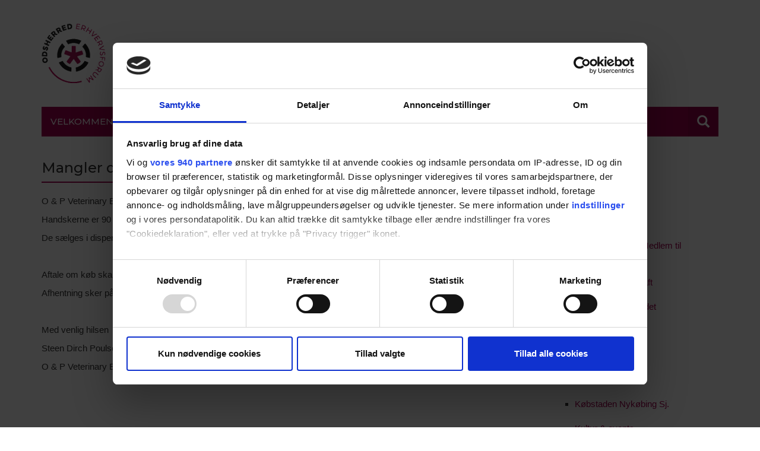

--- FILE ---
content_type: text/html; charset=UTF-8
request_url: https://odsforum.dk/mangler-din-virksomhed-dyrlaegehandsker/
body_size: 12074
content:
<!doctype html>
<!--[if IEMobile 7 ]><html lang="da-DK"class="no-js iem7"> <![endif]-->
<!--[if lt IE 7 ]><html lang="da-DK" class="no-js ie6"> <![endif]-->
<!--[if IE 7 ]><html lang="da-DK" class="no-js ie7"> <![endif]-->
<!--[if IE 8 ]><html lang="da-DK" class="no-js ie8"> <![endif]-->
<!--[if (gte IE 9)|(gt IEMobile 7)|!(IEMobile)|!(IE)]><!--><html lang="da-DK" class="no-js"><!--<![endif]--><head><meta charset="utf-8"><meta http-equiv="X-UA-Compatible" content="IE=edge,chrome=1"><title>Mangler din virksomhed Dyrlægehandsker? - Odsherred Erhvervsforum</title><meta name="viewport" content="width=device-width, initial-scale=1.0 user-scalable=no"><meta name="mobile-web-app-capable" content="yes"><meta name="theme-color" content="#a30050"><link rel="pingback" href="https://odsforum.dk/xmlrpc.php"> <script id="CookiebotConfiguration" type="application/json" data-cookieconsent="ignore">{
		"Frameworks": {
			"IABTCF2": {
				"AllowedVendors": [],
				"AllowedGoogleACVendors": [],
				"AllowedPurposes": [],
				"AllowedSpecialPurposes": [],
				"AllowedFeatures": [],
				"AllowedSpecialFeatures": [],
		"VendorRestrictions": []
			}
		}
	}</script> <script type="text/javascript" data-cookieconsent="ignore">window.dataLayer = window.dataLayer || [];

	function gtag() {
		dataLayer.push(arguments);
	}

	gtag("consent", "default", {
		ad_personalization: "denied",
		ad_storage: "denied",
		ad_user_data: "denied",
		analytics_storage: "denied",
		functionality_storage: "denied",
		personalization_storage: "denied",
		security_storage: "granted",
		wait_for_update: 500,
	});
	gtag("set", "ads_data_redaction", true);</script> <script type="text/javascript"
		id="Cookiebot"
		src="https://consent.cookiebot.com/uc.js"
		data-implementation="wp"
		data-cbid="873fa080-d7b2-413d-be37-9e1ef6ad7341"
			data-framework="TCFv2.2"
							data-blockingmode="auto"
	></script> <meta name='robots' content='index, follow, max-image-preview:large, max-snippet:-1, max-video-preview:-1' /><style>img:is([sizes="auto" i], [sizes^="auto," i]) { contain-intrinsic-size: 3000px 1500px }</style><link rel="canonical" href="https://odsforum.dk/mangler-din-virksomhed-dyrlaegehandsker/" /><meta property="og:locale" content="da_DK" /><meta property="og:type" content="article" /><meta property="og:title" content="Mangler din virksomhed Dyrlægehandsker? - Odsherred Erhvervsforum" /><meta property="og:description" content="O &amp; P Veterinary Equipment ApS har 5 paller af Dyrlæge handsker stående, som man har mulighed for at købe af. Handskerne er 90 cm lange, men kan leveres kortere efter ønske. De sælges i dispensere á 100 stk. ad gangen til kr. 75.00 &nbsp; Aftale om køb skal ske med Steen Dirch Poulsen på... Læs mere &raquo;" /><meta property="og:url" content="https://odsforum.dk/mangler-din-virksomhed-dyrlaegehandsker/" /><meta property="og:site_name" content="Odsherred Erhvervsforum" /><meta property="article:published_time" content="2020-03-18T10:30:46+00:00" /><meta property="article:modified_time" content="2020-03-18T10:31:58+00:00" /><meta name="author" content="Anni Juul Jensen" /><meta name="twitter:card" content="summary_large_image" /><meta name="twitter:label1" content="Skrevet af" /><meta name="twitter:data1" content="Anni Juul Jensen" /> <script type="application/ld+json" class="yoast-schema-graph">{"@context":"https://schema.org","@graph":[{"@type":"WebPage","@id":"https://odsforum.dk/mangler-din-virksomhed-dyrlaegehandsker/","url":"https://odsforum.dk/mangler-din-virksomhed-dyrlaegehandsker/","name":"Mangler din virksomhed Dyrlægehandsker? - Odsherred Erhvervsforum","isPartOf":{"@id":"https://odsforum.dk/#website"},"datePublished":"2020-03-18T10:30:46+00:00","dateModified":"2020-03-18T10:31:58+00:00","author":{"@id":"https://odsforum.dk/#/schema/person/f1ecb7100e51b6ac51ebdfbaf3940fbf"},"breadcrumb":{"@id":"https://odsforum.dk/mangler-din-virksomhed-dyrlaegehandsker/#breadcrumb"},"inLanguage":"da-DK","potentialAction":[{"@type":"ReadAction","target":["https://odsforum.dk/mangler-din-virksomhed-dyrlaegehandsker/"]}]},{"@type":"BreadcrumbList","@id":"https://odsforum.dk/mangler-din-virksomhed-dyrlaegehandsker/#breadcrumb","itemListElement":[{"@type":"ListItem","position":1,"name":"Hjem","item":"https://odsforum.dk/"},{"@type":"ListItem","position":2,"name":"Nyheder","item":"https://odsforum.dk/nyheder-fra-erhvervslivet/"},{"@type":"ListItem","position":3,"name":"Mangler din virksomhed Dyrlægehandsker?"}]},{"@type":"WebSite","@id":"https://odsforum.dk/#website","url":"https://odsforum.dk/","name":"Odsherred Erhvervsforum","description":"Erhvervsforum for virksomheder i Odsherred","potentialAction":[{"@type":"SearchAction","target":{"@type":"EntryPoint","urlTemplate":"https://odsforum.dk/?s={search_term_string}"},"query-input":{"@type":"PropertyValueSpecification","valueRequired":true,"valueName":"search_term_string"}}],"inLanguage":"da-DK"},{"@type":"Person","@id":"https://odsforum.dk/#/schema/person/f1ecb7100e51b6ac51ebdfbaf3940fbf","name":"Anni Juul Jensen","image":{"@type":"ImageObject","inLanguage":"da-DK","@id":"https://odsforum.dk/#/schema/person/image/","url":"https://secure.gravatar.com/avatar/f2f0f1806bdfe08f1acb3671a9facfc4023192ad27cf200da7527491cc948696?s=96&d=mm&r=g","contentUrl":"https://secure.gravatar.com/avatar/f2f0f1806bdfe08f1acb3671a9facfc4023192ad27cf200da7527491cc948696?s=96&d=mm&r=g","caption":"Anni Juul Jensen"},"sameAs":["http://www.odsforum.dk"],"url":"https://odsforum.dk/author/anni-juul-jensen/"}]}</script> <link rel="icon" sizes="192x192" href="https://odsforum.dk/wp-content/themes/odsforum/assets/img/icon.png"><link data-optimized="2" rel="stylesheet" href="https://odsforum.dk/wp-content/litespeed/css/b0635fde6e26a4fe4092f778821b090e.css?ver=82168" /><style id='classic-theme-styles-inline-css' type='text/css'>/*! This file is auto-generated */
.wp-block-button__link{color:#fff;background-color:#32373c;border-radius:9999px;box-shadow:none;text-decoration:none;padding:calc(.667em + 2px) calc(1.333em + 2px);font-size:1.125em}.wp-block-file__button{background:#32373c;color:#fff;text-decoration:none}</style><style id='view_editor_gutenberg_frontend_assets-inline-css' type='text/css'>.wpv-sort-list-dropdown.wpv-sort-list-dropdown-style-default > span.wpv-sort-list,.wpv-sort-list-dropdown.wpv-sort-list-dropdown-style-default .wpv-sort-list-item {border-color: #cdcdcd;}.wpv-sort-list-dropdown.wpv-sort-list-dropdown-style-default .wpv-sort-list-item a {color: #444;background-color: #fff;}.wpv-sort-list-dropdown.wpv-sort-list-dropdown-style-default a:hover,.wpv-sort-list-dropdown.wpv-sort-list-dropdown-style-default a:focus {color: #000;background-color: #eee;}.wpv-sort-list-dropdown.wpv-sort-list-dropdown-style-default .wpv-sort-list-item.wpv-sort-list-current a {color: #000;background-color: #eee;}
.wpv-sort-list-dropdown.wpv-sort-list-dropdown-style-default > span.wpv-sort-list,.wpv-sort-list-dropdown.wpv-sort-list-dropdown-style-default .wpv-sort-list-item {border-color: #cdcdcd;}.wpv-sort-list-dropdown.wpv-sort-list-dropdown-style-default .wpv-sort-list-item a {color: #444;background-color: #fff;}.wpv-sort-list-dropdown.wpv-sort-list-dropdown-style-default a:hover,.wpv-sort-list-dropdown.wpv-sort-list-dropdown-style-default a:focus {color: #000;background-color: #eee;}.wpv-sort-list-dropdown.wpv-sort-list-dropdown-style-default .wpv-sort-list-item.wpv-sort-list-current a {color: #000;background-color: #eee;}.wpv-sort-list-dropdown.wpv-sort-list-dropdown-style-grey > span.wpv-sort-list,.wpv-sort-list-dropdown.wpv-sort-list-dropdown-style-grey .wpv-sort-list-item {border-color: #cdcdcd;}.wpv-sort-list-dropdown.wpv-sort-list-dropdown-style-grey .wpv-sort-list-item a {color: #444;background-color: #eeeeee;}.wpv-sort-list-dropdown.wpv-sort-list-dropdown-style-grey a:hover,.wpv-sort-list-dropdown.wpv-sort-list-dropdown-style-grey a:focus {color: #000;background-color: #e5e5e5;}.wpv-sort-list-dropdown.wpv-sort-list-dropdown-style-grey .wpv-sort-list-item.wpv-sort-list-current a {color: #000;background-color: #e5e5e5;}
.wpv-sort-list-dropdown.wpv-sort-list-dropdown-style-default > span.wpv-sort-list,.wpv-sort-list-dropdown.wpv-sort-list-dropdown-style-default .wpv-sort-list-item {border-color: #cdcdcd;}.wpv-sort-list-dropdown.wpv-sort-list-dropdown-style-default .wpv-sort-list-item a {color: #444;background-color: #fff;}.wpv-sort-list-dropdown.wpv-sort-list-dropdown-style-default a:hover,.wpv-sort-list-dropdown.wpv-sort-list-dropdown-style-default a:focus {color: #000;background-color: #eee;}.wpv-sort-list-dropdown.wpv-sort-list-dropdown-style-default .wpv-sort-list-item.wpv-sort-list-current a {color: #000;background-color: #eee;}.wpv-sort-list-dropdown.wpv-sort-list-dropdown-style-grey > span.wpv-sort-list,.wpv-sort-list-dropdown.wpv-sort-list-dropdown-style-grey .wpv-sort-list-item {border-color: #cdcdcd;}.wpv-sort-list-dropdown.wpv-sort-list-dropdown-style-grey .wpv-sort-list-item a {color: #444;background-color: #eeeeee;}.wpv-sort-list-dropdown.wpv-sort-list-dropdown-style-grey a:hover,.wpv-sort-list-dropdown.wpv-sort-list-dropdown-style-grey a:focus {color: #000;background-color: #e5e5e5;}.wpv-sort-list-dropdown.wpv-sort-list-dropdown-style-grey .wpv-sort-list-item.wpv-sort-list-current a {color: #000;background-color: #e5e5e5;}.wpv-sort-list-dropdown.wpv-sort-list-dropdown-style-blue > span.wpv-sort-list,.wpv-sort-list-dropdown.wpv-sort-list-dropdown-style-blue .wpv-sort-list-item {border-color: #0099cc;}.wpv-sort-list-dropdown.wpv-sort-list-dropdown-style-blue .wpv-sort-list-item a {color: #444;background-color: #cbddeb;}.wpv-sort-list-dropdown.wpv-sort-list-dropdown-style-blue a:hover,.wpv-sort-list-dropdown.wpv-sort-list-dropdown-style-blue a:focus {color: #000;background-color: #95bedd;}.wpv-sort-list-dropdown.wpv-sort-list-dropdown-style-blue .wpv-sort-list-item.wpv-sort-list-current a {color: #000;background-color: #95bedd;}</style><style id='global-styles-inline-css' type='text/css'>:root{--wp--preset--aspect-ratio--square: 1;--wp--preset--aspect-ratio--4-3: 4/3;--wp--preset--aspect-ratio--3-4: 3/4;--wp--preset--aspect-ratio--3-2: 3/2;--wp--preset--aspect-ratio--2-3: 2/3;--wp--preset--aspect-ratio--16-9: 16/9;--wp--preset--aspect-ratio--9-16: 9/16;--wp--preset--color--black: #000000;--wp--preset--color--cyan-bluish-gray: #abb8c3;--wp--preset--color--white: #ffffff;--wp--preset--color--pale-pink: #f78da7;--wp--preset--color--vivid-red: #cf2e2e;--wp--preset--color--luminous-vivid-orange: #ff6900;--wp--preset--color--luminous-vivid-amber: #fcb900;--wp--preset--color--light-green-cyan: #7bdcb5;--wp--preset--color--vivid-green-cyan: #00d084;--wp--preset--color--pale-cyan-blue: #8ed1fc;--wp--preset--color--vivid-cyan-blue: #0693e3;--wp--preset--color--vivid-purple: #9b51e0;--wp--preset--gradient--vivid-cyan-blue-to-vivid-purple: linear-gradient(135deg,rgba(6,147,227,1) 0%,rgb(155,81,224) 100%);--wp--preset--gradient--light-green-cyan-to-vivid-green-cyan: linear-gradient(135deg,rgb(122,220,180) 0%,rgb(0,208,130) 100%);--wp--preset--gradient--luminous-vivid-amber-to-luminous-vivid-orange: linear-gradient(135deg,rgba(252,185,0,1) 0%,rgba(255,105,0,1) 100%);--wp--preset--gradient--luminous-vivid-orange-to-vivid-red: linear-gradient(135deg,rgba(255,105,0,1) 0%,rgb(207,46,46) 100%);--wp--preset--gradient--very-light-gray-to-cyan-bluish-gray: linear-gradient(135deg,rgb(238,238,238) 0%,rgb(169,184,195) 100%);--wp--preset--gradient--cool-to-warm-spectrum: linear-gradient(135deg,rgb(74,234,220) 0%,rgb(151,120,209) 20%,rgb(207,42,186) 40%,rgb(238,44,130) 60%,rgb(251,105,98) 80%,rgb(254,248,76) 100%);--wp--preset--gradient--blush-light-purple: linear-gradient(135deg,rgb(255,206,236) 0%,rgb(152,150,240) 100%);--wp--preset--gradient--blush-bordeaux: linear-gradient(135deg,rgb(254,205,165) 0%,rgb(254,45,45) 50%,rgb(107,0,62) 100%);--wp--preset--gradient--luminous-dusk: linear-gradient(135deg,rgb(255,203,112) 0%,rgb(199,81,192) 50%,rgb(65,88,208) 100%);--wp--preset--gradient--pale-ocean: linear-gradient(135deg,rgb(255,245,203) 0%,rgb(182,227,212) 50%,rgb(51,167,181) 100%);--wp--preset--gradient--electric-grass: linear-gradient(135deg,rgb(202,248,128) 0%,rgb(113,206,126) 100%);--wp--preset--gradient--midnight: linear-gradient(135deg,rgb(2,3,129) 0%,rgb(40,116,252) 100%);--wp--preset--font-size--small: 13px;--wp--preset--font-size--medium: 20px;--wp--preset--font-size--large: 36px;--wp--preset--font-size--x-large: 42px;--wp--preset--spacing--20: 0.44rem;--wp--preset--spacing--30: 0.67rem;--wp--preset--spacing--40: 1rem;--wp--preset--spacing--50: 1.5rem;--wp--preset--spacing--60: 2.25rem;--wp--preset--spacing--70: 3.38rem;--wp--preset--spacing--80: 5.06rem;--wp--preset--shadow--natural: 6px 6px 9px rgba(0, 0, 0, 0.2);--wp--preset--shadow--deep: 12px 12px 50px rgba(0, 0, 0, 0.4);--wp--preset--shadow--sharp: 6px 6px 0px rgba(0, 0, 0, 0.2);--wp--preset--shadow--outlined: 6px 6px 0px -3px rgba(255, 255, 255, 1), 6px 6px rgba(0, 0, 0, 1);--wp--preset--shadow--crisp: 6px 6px 0px rgba(0, 0, 0, 1);}:where(.is-layout-flex){gap: 0.5em;}:where(.is-layout-grid){gap: 0.5em;}body .is-layout-flex{display: flex;}.is-layout-flex{flex-wrap: wrap;align-items: center;}.is-layout-flex > :is(*, div){margin: 0;}body .is-layout-grid{display: grid;}.is-layout-grid > :is(*, div){margin: 0;}:where(.wp-block-columns.is-layout-flex){gap: 2em;}:where(.wp-block-columns.is-layout-grid){gap: 2em;}:where(.wp-block-post-template.is-layout-flex){gap: 1.25em;}:where(.wp-block-post-template.is-layout-grid){gap: 1.25em;}.has-black-color{color: var(--wp--preset--color--black) !important;}.has-cyan-bluish-gray-color{color: var(--wp--preset--color--cyan-bluish-gray) !important;}.has-white-color{color: var(--wp--preset--color--white) !important;}.has-pale-pink-color{color: var(--wp--preset--color--pale-pink) !important;}.has-vivid-red-color{color: var(--wp--preset--color--vivid-red) !important;}.has-luminous-vivid-orange-color{color: var(--wp--preset--color--luminous-vivid-orange) !important;}.has-luminous-vivid-amber-color{color: var(--wp--preset--color--luminous-vivid-amber) !important;}.has-light-green-cyan-color{color: var(--wp--preset--color--light-green-cyan) !important;}.has-vivid-green-cyan-color{color: var(--wp--preset--color--vivid-green-cyan) !important;}.has-pale-cyan-blue-color{color: var(--wp--preset--color--pale-cyan-blue) !important;}.has-vivid-cyan-blue-color{color: var(--wp--preset--color--vivid-cyan-blue) !important;}.has-vivid-purple-color{color: var(--wp--preset--color--vivid-purple) !important;}.has-black-background-color{background-color: var(--wp--preset--color--black) !important;}.has-cyan-bluish-gray-background-color{background-color: var(--wp--preset--color--cyan-bluish-gray) !important;}.has-white-background-color{background-color: var(--wp--preset--color--white) !important;}.has-pale-pink-background-color{background-color: var(--wp--preset--color--pale-pink) !important;}.has-vivid-red-background-color{background-color: var(--wp--preset--color--vivid-red) !important;}.has-luminous-vivid-orange-background-color{background-color: var(--wp--preset--color--luminous-vivid-orange) !important;}.has-luminous-vivid-amber-background-color{background-color: var(--wp--preset--color--luminous-vivid-amber) !important;}.has-light-green-cyan-background-color{background-color: var(--wp--preset--color--light-green-cyan) !important;}.has-vivid-green-cyan-background-color{background-color: var(--wp--preset--color--vivid-green-cyan) !important;}.has-pale-cyan-blue-background-color{background-color: var(--wp--preset--color--pale-cyan-blue) !important;}.has-vivid-cyan-blue-background-color{background-color: var(--wp--preset--color--vivid-cyan-blue) !important;}.has-vivid-purple-background-color{background-color: var(--wp--preset--color--vivid-purple) !important;}.has-black-border-color{border-color: var(--wp--preset--color--black) !important;}.has-cyan-bluish-gray-border-color{border-color: var(--wp--preset--color--cyan-bluish-gray) !important;}.has-white-border-color{border-color: var(--wp--preset--color--white) !important;}.has-pale-pink-border-color{border-color: var(--wp--preset--color--pale-pink) !important;}.has-vivid-red-border-color{border-color: var(--wp--preset--color--vivid-red) !important;}.has-luminous-vivid-orange-border-color{border-color: var(--wp--preset--color--luminous-vivid-orange) !important;}.has-luminous-vivid-amber-border-color{border-color: var(--wp--preset--color--luminous-vivid-amber) !important;}.has-light-green-cyan-border-color{border-color: var(--wp--preset--color--light-green-cyan) !important;}.has-vivid-green-cyan-border-color{border-color: var(--wp--preset--color--vivid-green-cyan) !important;}.has-pale-cyan-blue-border-color{border-color: var(--wp--preset--color--pale-cyan-blue) !important;}.has-vivid-cyan-blue-border-color{border-color: var(--wp--preset--color--vivid-cyan-blue) !important;}.has-vivid-purple-border-color{border-color: var(--wp--preset--color--vivid-purple) !important;}.has-vivid-cyan-blue-to-vivid-purple-gradient-background{background: var(--wp--preset--gradient--vivid-cyan-blue-to-vivid-purple) !important;}.has-light-green-cyan-to-vivid-green-cyan-gradient-background{background: var(--wp--preset--gradient--light-green-cyan-to-vivid-green-cyan) !important;}.has-luminous-vivid-amber-to-luminous-vivid-orange-gradient-background{background: var(--wp--preset--gradient--luminous-vivid-amber-to-luminous-vivid-orange) !important;}.has-luminous-vivid-orange-to-vivid-red-gradient-background{background: var(--wp--preset--gradient--luminous-vivid-orange-to-vivid-red) !important;}.has-very-light-gray-to-cyan-bluish-gray-gradient-background{background: var(--wp--preset--gradient--very-light-gray-to-cyan-bluish-gray) !important;}.has-cool-to-warm-spectrum-gradient-background{background: var(--wp--preset--gradient--cool-to-warm-spectrum) !important;}.has-blush-light-purple-gradient-background{background: var(--wp--preset--gradient--blush-light-purple) !important;}.has-blush-bordeaux-gradient-background{background: var(--wp--preset--gradient--blush-bordeaux) !important;}.has-luminous-dusk-gradient-background{background: var(--wp--preset--gradient--luminous-dusk) !important;}.has-pale-ocean-gradient-background{background: var(--wp--preset--gradient--pale-ocean) !important;}.has-electric-grass-gradient-background{background: var(--wp--preset--gradient--electric-grass) !important;}.has-midnight-gradient-background{background: var(--wp--preset--gradient--midnight) !important;}.has-small-font-size{font-size: var(--wp--preset--font-size--small) !important;}.has-medium-font-size{font-size: var(--wp--preset--font-size--medium) !important;}.has-large-font-size{font-size: var(--wp--preset--font-size--large) !important;}.has-x-large-font-size{font-size: var(--wp--preset--font-size--x-large) !important;}
:where(.wp-block-post-template.is-layout-flex){gap: 1.25em;}:where(.wp-block-post-template.is-layout-grid){gap: 1.25em;}
:where(.wp-block-columns.is-layout-flex){gap: 2em;}:where(.wp-block-columns.is-layout-grid){gap: 2em;}
:root :where(.wp-block-pullquote){font-size: 1.5em;line-height: 1.6;}</style><style id='events-manager-inline-css' type='text/css'>body .em { --font-family : inherit; --font-weight : inherit; --font-size : 1em; --line-height : inherit; }</style> <script data-optimized="1" type="text/javascript" src="https://odsforum.dk/wp-content/litespeed/js/4a05130316fdf42b39443ddc3d048e8b.js?ver=48e8b" id="toolset-common-es-frontend-js"></script> <script type="text/javascript" src="https://odsforum.dk/wp-includes/js/jquery/jquery.min.js" id="jquery-core-js"></script> <script data-optimized="1" type="text/javascript" src="https://odsforum.dk/wp-content/litespeed/js/352b8862b0b384eb04e035628743b4d6.js?ver=3b4d6" id="jquery-migrate-js"></script> <script data-optimized="1" type="text/javascript" src="https://odsforum.dk/wp-content/litespeed/js/e047c81a7d71f01efa5328f8e580a6d6.js?ver=0a6d6" id="jquery-ui-core-js"></script> <script data-optimized="1" type="text/javascript" src="https://odsforum.dk/wp-content/litespeed/js/9d1ed7feaee69d01cedb11d76572b077.js?ver=2b077" id="jquery-ui-mouse-js"></script> <script data-optimized="1" type="text/javascript" src="https://odsforum.dk/wp-content/litespeed/js/bd2c51c68dc01ccb624fb7171b108247.js?ver=08247" id="jquery-ui-sortable-js"></script> <script data-optimized="1" type="text/javascript" src="https://odsforum.dk/wp-content/litespeed/js/bd6f23a6a78ab03dbb78d8619501454c.js?ver=1454c" id="jquery-ui-datepicker-js"></script> <script type="text/javascript" id="jquery-ui-datepicker-js-after">/*  */
jQuery(function(jQuery){jQuery.datepicker.setDefaults({"closeText":"Luk","currentText":"I dag","monthNames":["januar","februar","marts","april","maj","juni","juli","august","september","oktober","november","december"],"monthNamesShort":["jan","feb","mar","apr","maj","jun","jul","aug","sep","okt","nov","dec"],"nextText":"N\u00e6ste","prevText":"Forrige","dayNames":["s\u00f8ndag","mandag","tirsdag","onsdag","torsdag","fredag","l\u00f8rdag"],"dayNamesShort":["s\u00f8n","man","tirs","ons","tors","fre","l\u00f8r"],"dayNamesMin":["S","M","Ti","O","To","F","L"],"dateFormat":"dd\/mm\/yy","firstDay":1,"isRTL":false});});
/*  */</script> <script data-optimized="1" type="text/javascript" src="https://odsforum.dk/wp-content/litespeed/js/d343f458cf187bff1a4bbe41caa36427.js?ver=36427" id="jquery-ui-resizable-js"></script> <script data-optimized="1" type="text/javascript" src="https://odsforum.dk/wp-content/litespeed/js/e20eece6f13f0db2c4e23c9829193ec7.js?ver=93ec7" id="jquery-ui-draggable-js"></script> <script data-optimized="1" type="text/javascript" src="https://odsforum.dk/wp-content/litespeed/js/cdcdfed3f4faf8d6dec1073511aa7720.js?ver=a7720" id="jquery-ui-controlgroup-js"></script> <script data-optimized="1" type="text/javascript" src="https://odsforum.dk/wp-content/litespeed/js/32b82dbbd4a3b82b23486c10c287fc19.js?ver=7fc19" id="jquery-ui-checkboxradio-js"></script> <script data-optimized="1" type="text/javascript" src="https://odsforum.dk/wp-content/litespeed/js/5957b0944a926b0f896fe1fe51e901b0.js?ver=901b0" id="jquery-ui-button-js"></script> <script data-optimized="1" type="text/javascript" src="https://odsforum.dk/wp-content/litespeed/js/76a673980b839ba297b6788950ce3b78.js?ver=e3b78" id="jquery-ui-dialog-js"></script> <script type="text/javascript" id="events-manager-js-extra">/*  */
var EM = {"ajaxurl":"https:\/\/odsforum.dk\/wp-admin\/admin-ajax.php","locationajaxurl":"https:\/\/odsforum.dk\/wp-admin\/admin-ajax.php?action=locations_search","firstDay":"1","locale":"da","dateFormat":"yy-mm-dd","ui_css":"https:\/\/odsforum.dk\/wp-content\/plugins\/events-manager\/includes\/css\/jquery-ui\/build.min.css","show24hours":"1","is_ssl":"1","autocomplete_limit":"10","calendar":{"breakpoints":{"small":560,"medium":908,"large":false}},"phone":"","datepicker":{"format":"d-m-Y","locale":"da"},"search":{"breakpoints":{"small":650,"medium":850,"full":false}},"url":"https:\/\/odsforum.dk\/wp-content\/plugins\/events-manager","assets":{"input.em-uploader":{"js":{"em-uploader":{"url":"https:\/\/odsforum.dk\/wp-content\/plugins\/events-manager\/includes\/js\/em-uploader.js?v=7.2.2.1","event":"em_uploader_ready"}}},".em-event-editor":{"js":{"event-editor":{"url":"https:\/\/odsforum.dk\/wp-content\/plugins\/events-manager\/includes\/js\/events-manager-event-editor.js?v=7.2.2.1","event":"em_event_editor_ready"}},"css":{"event-editor":"https:\/\/odsforum.dk\/wp-content\/plugins\/events-manager\/includes\/css\/events-manager-event-editor.min.css?v=7.2.2.1"}},".em-recurrence-sets, .em-timezone":{"js":{"luxon":{"url":"luxon\/luxon.js?v=7.2.2.1","event":"em_luxon_ready"}}},".em-booking-form, #em-booking-form, .em-booking-recurring, .em-event-booking-form":{"js":{"em-bookings":{"url":"https:\/\/odsforum.dk\/wp-content\/plugins\/events-manager\/includes\/js\/bookingsform.js?v=7.2.2.1","event":"em_booking_form_js_loaded"}}},"#em-opt-archetypes":{"js":{"archetypes":"https:\/\/odsforum.dk\/wp-content\/plugins\/events-manager\/includes\/js\/admin-archetype-editor.js?v=7.2.2.1","archetypes_ms":"https:\/\/odsforum.dk\/wp-content\/plugins\/events-manager\/includes\/js\/admin-archetypes.js?v=7.2.2.1","qs":"qs\/qs.js?v=7.2.2.1"}}},"cached":"1","bookingInProgress":"Vent venligst mens tilmeldingen indsendes.","tickets_save":"Gem billet","bookingajaxurl":"https:\/\/odsforum.dk\/wp-admin\/admin-ajax.php","bookings_export_save":"Eksporter tilmeldinger","bookings_settings_save":"Gem indstillinger","booking_delete":"Er du sikker p\u00e5, at du vil slette?","booking_offset":"30","bookings":{"submit_button":{"text":{"default":"Tilmeld","free":"Tilmeld","payment":"Tilmeld","processing":"Processing ..."}},"update_listener":""},"bb_full":"Ikke flere ledige pladser","bb_book":"Tilmeld dig nu","bb_booking":"Tilmelder...","bb_booked":"Tilmelding gennemf\u00f8rt","bb_error":"Tilmelding ikke gennemf\u00f8rt. Pr\u00f8v igen?","bb_cancel":"Frameld","bb_canceling":"Framelder...","bb_cancelled":"Framelding gennemf\u00f8rt","bb_cancel_error":"Framelding ikke gennemf\u00f8rt. Pr\u00f8v igen?","txt_search":"S\u00f8g","txt_searching":"S\u00f8ger...","txt_loading":"Indl\u00e6ser...","cache":"1"};
/*  */</script> <script data-optimized="1" type="text/javascript" src="https://odsforum.dk/wp-content/litespeed/js/76ea42b2e25c720195ab557a076ea870.js?ver=ea870" id="events-manager-js"></script> <script data-optimized="1" type="text/javascript" src="https://odsforum.dk/wp-content/litespeed/js/07e3a6b0416c10305e75248fb7fd8840.js?ver=d8840" id="em-flatpickr-localization-js"></script> <script data-optimized="1" type="text/javascript" src="https://odsforum.dk/wp-content/litespeed/js/566c92f9a24716fd1b9896f76aa4fa53.js?ver=4fa53" id="events-manager-pro-js"></script> <script data-optimized="1" type="text/javascript" src="https://odsforum.dk/wp-content/litespeed/js/30c0daa2d1efbc209d3475d34b7af2f4.js?ver=af2f4" id="odsforum-js-js"></script> <script data-optimized="1" type="text/javascript" src="https://odsforum.dk/wp-content/litespeed/js/db79381db5b5d71c78e17d234749e11b.js?ver=9e11b" id="prefixfree-js-js"></script> <script data-optimized="1" type="text/javascript" src="https://odsforum.dk/wp-content/litespeed/js/086ea41ae67f59c68126ee136bd676c6.js?ver=676c6" id="tablesorter-js-js"></script> <link rel="https://api.w.org/" href="https://odsforum.dk/wp-json/" /><link rel="alternate" title="JSON" type="application/json" href="https://odsforum.dk/wp-json/wp/v2/posts/2174" /><link rel='shortlink' href='https://odsforum.dk/?p=2174' /><link rel="alternate" title="oEmbed (JSON)" type="application/json+oembed" href="https://odsforum.dk/wp-json/oembed/1.0/embed?url=https%3A%2F%2Fodsforum.dk%2Fmangler-din-virksomhed-dyrlaegehandsker%2F" /><link rel="alternate" title="oEmbed (XML)" type="text/xml+oembed" href="https://odsforum.dk/wp-json/oembed/1.0/embed?url=https%3A%2F%2Fodsforum.dk%2Fmangler-din-virksomhed-dyrlaegehandsker%2F&#038;format=xml" /> <script type="text/javascript">(function(url){
	if(/(?:Chrome\/26\.0\.1410\.63 Safari\/537\.31|WordfenceTestMonBot)/.test(navigator.userAgent)){ return; }
	var addEvent = function(evt, handler) {
		if (window.addEventListener) {
			document.addEventListener(evt, handler, false);
		} else if (window.attachEvent) {
			document.attachEvent('on' + evt, handler);
		}
	};
	var removeEvent = function(evt, handler) {
		if (window.removeEventListener) {
			document.removeEventListener(evt, handler, false);
		} else if (window.detachEvent) {
			document.detachEvent('on' + evt, handler);
		}
	};
	var evts = 'contextmenu dblclick drag dragend dragenter dragleave dragover dragstart drop keydown keypress keyup mousedown mousemove mouseout mouseover mouseup mousewheel scroll'.split(' ');
	var logHuman = function() {
		if (window.wfLogHumanRan) { return; }
		window.wfLogHumanRan = true;
		var wfscr = document.createElement('script');
		wfscr.type = 'text/javascript';
		wfscr.async = true;
		wfscr.src = url + '&r=' + Math.random();
		(document.getElementsByTagName('head')[0]||document.getElementsByTagName('body')[0]).appendChild(wfscr);
		for (var i = 0; i < evts.length; i++) {
			removeEvent(evts[i], logHuman);
		}
	};
	for (var i = 0; i < evts.length; i++) {
		addEvent(evts[i], logHuman);
	}
})('//odsforum.dk/?wordfence_lh=1&hid=4333789ECB7E501A3E3BEDCDC5721793');</script> <style type="text/css">.em-coupon-code { width:150px; }
			#em-coupon-loading { display:inline-block; width:16px; height: 16px; margin-left:4px; background:url(https://odsforum.dk/wp-content/plugins/events-manager-pro/includes/images/spinner.gif)}
			.em-coupon-message { display:inline-block; margin:5px 0px 0px 105px; text-indent:22px; }
			.em-coupon-success { color:green; background:url(https://odsforum.dk/wp-content/plugins/events-manager-pro/includes/images/success.png) 0px 0px no-repeat }
			.em-coupon-error { color:red; background:url(https://odsforum.dk/wp-content/plugins/events-manager-pro/includes/images/error.png) 0px 0px no-repeat }
			.em-cart-coupons-form .em-coupon-message{ margin:5px 0px 0px 0px; }
			#em-coupon-loading { margin-right:4px; }</style> <script>window.addEventListener("load",function(){ var c={script:false,link:false}; function ls(s) { if(!['script','link'].includes(s)||c[s]){return;}c[s]=true; var d=document,f=d.getElementsByTagName(s)[0],j=d.createElement(s); if(s==='script'){j.async=true;j.src='https://odsforum.dk/wp-content/plugins/wp-views/vendor/toolset/blocks/public/js/frontend.js?v=1.6.17';}else{ j.rel='stylesheet';j.href='https://odsforum.dk/wp-content/plugins/wp-views/vendor/toolset/blocks/public/css/style.css?v=1.6.17';} f.parentNode.insertBefore(j, f); }; function ex(){ls('script');ls('link')} window.addEventListener("scroll", ex, {once: true}); if (('IntersectionObserver' in window) && ('IntersectionObserverEntry' in window) && ('intersectionRatio' in window.IntersectionObserverEntry.prototype)) { var i = 0, fb = document.querySelectorAll("[class^='tb-']"), o = new IntersectionObserver(es => { es.forEach(e => { o.unobserve(e.target); if (e.intersectionRatio > 0) { ex();o.disconnect();}else{ i++;if(fb.length>i){o.observe(fb[i])}} }) }); if (fb.length) { o.observe(fb[i]) } } })</script> <noscript><link rel="stylesheet" href="https://odsforum.dk/wp-content/plugins/wp-views/vendor/toolset/blocks/public/css/style.css">
</noscript><style id="mcc-style">#mailchimp_newsletter {
					margin-top:30px;
					margin-bottom:30px;
				}
				div#awesomewrap {
					display:none;
				}
				#mailchimp_newsletter > center:last-of-type,
				table.mcnBoxedTextBlock {
				    display:none;
				}</style><style type="text/css" id="wp-custom-css">/* --- Generisk kode til at aktivere dropdown ved HOVER --- */

/* 1. Sikrer at undermenuen er gemt som standard */
ul.dropdown-menu { display: none;
    /* Nogle temaer bruger visibility/opacity/display i stedet for display: */
    /* visibility: hidden; */
    /* opacity: 0; */
	/* display: none; */
}

/* 2. Viser undermenuen, når musen holdes over det overordnede element (li) */
li.menu-item-has-children:hover > ul.dropdown-menu {
    display: block;
    /* Hvis dit tema bruger visibility/opacity/display, brug disse i stedet: */
    /* visibility: visible; */
    /* opacity: 1; */
	 /* display: block; */
}

/* 3. Sikrer at den overordnede menu-vare er positioneret korrekt for undermenuen */
li.menu-item-has-children  {
    position: relative; 
}</style><link href="https://fonts.googleapis.com/css?family=Montserrat:400,500,700,900" rel="stylesheet">
<!--[if lt IE 9]> <script src="http://css3-mediaqueries-js.googlecode.com/svn/trunk/css3-mediaqueries.js"></script> <![endif]-->
<!--[if lt IE 9]> <script src="http://html5shim.googlecode.com/svn/trunk/html5.js"></script> <![endif]-->
<!--[if lt IE 9]> <script type='text/javascript' src="http://cdnjs.cloudflare.com/ajax/libs/respond.js/1.4.2/respond.js"></script> <![endif]--></head><body class="wp-singular post-template-default single single-post postid-2174 single-format-standard wp-theme-is-bootstrap3 wp-child-theme-odsforum primary-sidebar"><header id="header" role="banner"><div class="container">
<button type="button" class="header-btn pull-right visible-xs" data-target=".navbar-responsive-collapse" data-toggle="collapse"><i class="glyphicon glyphicon-list"></i></button>
<button type="button" class="header-btn pull-right visible-xs" data-toggle="searchbar"><i class="glyphicon glyphicon-search"></i></button>
<a class="navbar-brand" title="Odsherred Erhvervsforum | Erhvervsforum for virksomheder i Odsherred" href="https://odsforum.dk"><img src="https://odsforum.dk/wp-content/uploads/2017/12/oef_logo.png" class="logo"/></a></div></header><nav id="navbar" class="navbar navbar-default navbar-static-top"><div class="container">
<button type="button" class="navbar-search pull-right hidden-xs" data-toggle="searchbar"><i class="glyphicon glyphicon-search"></i></button><div class="collapse navbar-collapse navbar-responsive-collapse"><ul id="menu-hovedmenu" class="nav navbar-nav"><li id="menu-item-4" class="menu-item menu-item-type-post_type menu-item-object-page menu-item-home"><a href="https://odsforum.dk/">Velkommen</a></li><li id="menu-item-531" class="menu-item menu-item-type-custom menu-item-object-custom"><a href="https://odsforum.dk/arrangementer">Arrangementer</a></li><li id="menu-item-150" class="menu-item menu-item-type-post_type menu-item-object-page current_page_parent"><a href="https://odsforum.dk/?page_id=148">Nyheder</a></li><li id="menu-item-87" class="menu-item menu-item-type-post_type menu-item-object-page"><a href="https://odsforum.dk/erhvervsguiden-odsherred/">Erhvervsguiden</a></li><li id="menu-item-125" class="menu-item menu-item-type-post_type menu-item-object-page"><a href="https://odsforum.dk/bliv-medlem-af-odsherred-erhvervsforum/">Bliv medlem</a></li><li id="menu-item-19" class="dropdown menu-item menu-item-type-post_type menu-item-object-page menu-item-has-children"><a href="https://odsforum.dk/oef-er-erhvervslivet-i-odsherred/" class="dropdown-toggle" data-toggle="dropdown">Om OEF<b class="caret"></b></a><ul class="dropdown-menu"><li id="menu-item-118" class="menu-item menu-item-type-post_type menu-item-object-page"><a href="https://odsforum.dk/kontakt-erhverv-i-odsherred/">Kontakt</a></li><li id="menu-item-7827" class="menu-item menu-item-type-post_type menu-item-object-page"><a href="https://odsforum.dk/oef-strategi/">OEF strategi</a></li><li id="menu-item-7808" class="menu-item menu-item-type-post_type menu-item-object-page"><a href="https://odsforum.dk/om-bestyrelsen/">OEF bestyrelsen</a></li><li id="menu-item-7817" class="menu-item menu-item-type-post_type menu-item-object-page"><a href="https://odsforum.dk/samarbejder/">Samarbejder</a></li><li id="menu-item-7816" class="menu-item menu-item-type-post_type menu-item-object-page"><a href="https://odsforum.dk/netvaerk/">Netværk</a></li><li id="menu-item-669" class="menu-item menu-item-type-post_type menu-item-object-page"><a href="https://odsforum.dk/medlemmer/">Medlemmer</a></li></ul></li></ul></div></div></nav><section id="content"><div class="container"><div class="row clearfix"><main id="main" class="col-xs-12 col-sm-9 clearfix" role="main"><article id="post-2174" class="clearfix post-2174 post type-post status-publish format-standard hentry category-erhvervsguiden" role="article"><header class="page-header"><h1>Mangler din virksomhed Dyrlægehandsker?</h1><p class="meta">
<span class="glyphicon glyphicon-time"></span> Uploaded <time datetime="11:30" pubdate="2020-03-18">18/03/2020 11:30</time> af <a href="https://odsforum.dk/author/anni-juul-jensen/" title="Indlæg af Anni Juul Jensen" rel="author">Anni Juul Jensen</a> <span class="amp">&</span> kategoriseret under <a href="https://odsforum.dk/kategori/erhvervsguiden/" rel="category tag">Erhvervsguiden (Medlem til medlem)</a></p></header><section class="post_content clearfix"><p>O &amp; P Veterinary Equipment ApS har 5 paller af Dyrlæge handsker stående, som man har mulighed for at købe af.</p><p>Handskerne er 90 cm lange, men kan leveres kortere efter ønske.</p><p>De sælges i dispensere á 100 stk. ad gangen til kr. 75.00</p><p>&nbsp;</p><p>Aftale om køb skal ske med Steen Dirch Poulsen på tlf. 28 40 88 23</p><p>Afhentning sker på Søndre Vænge 19, 4560 Vig.</p><p>&nbsp;</p><p>Med venlig hilsen</p><p>Steen Dirch Poulsen</p><p>O &amp; P Veterinary Equipment ApS</p></section><footer></footer></article></main><aside id="sidebar-left" class="col-xs-12 col-sm-3" role="complementary"><div class="sidebar-inside"><div id="categories-2" class="widget widget_categories"><h4 class="widgettitle">Kategorier</h4><ul><li class="cat-item cat-item-68"><a href="https://odsforum.dk/kategori/netvaerk/behandlernetvaerk/">Behandlernetværk</a></li><li class="cat-item cat-item-11"><a href="https://odsforum.dk/kategori/detail/">Detail &amp; erhverv</a></li><li class="cat-item cat-item-19"><a href="https://odsforum.dk/kategori/erhvervsguiden/">Erhvervsguiden (Medlem til medlem)</a></li><li class="cat-item cat-item-73"><a href="https://odsforum.dk/kategori/netvaerk/faglaert-arbejdskraft/">Faglært arbejdskraft</a></li><li class="cat-item cat-item-14"><a href="https://odsforum.dk/kategori/formanden-fortaeller/">Formanden har ordet</a></li><li class="cat-item cat-item-78"><a href="https://odsforum.dk/kategori/netvaerk/hr-netvaerk/">HR-netværk</a></li><li class="cat-item cat-item-1"><a href="https://odsforum.dk/kategori/ikke-kategoriseret/">Ikke kategoriseret</a></li><li class="cat-item cat-item-67"><a href="https://odsforum.dk/kategori/jobmarked/">Jobmarked</a></li><li class="cat-item cat-item-31"><a href="https://odsforum.dk/kategori/koebstaden-nykoebing-sj/">Købstaden Nykøbing Sj.</a></li><li class="cat-item cat-item-21"><a href="https://odsforum.dk/kategori/kultur/">Kultur &amp; events</a></li><li class="cat-item cat-item-74"><a href="https://odsforum.dk/kategori/laerlinge-elever/">Lærlinge &amp; elever</a></li><li class="cat-item cat-item-16"><a href="https://odsforum.dk/kategori/netvaerk/">Netværk</a></li><li class="cat-item cat-item-6"><a href="https://odsforum.dk/kategori/nyheder/">Nyheder</a></li><li class="cat-item cat-item-5"><a href="https://odsforum.dk/kategori/nyhedsbreve/">Nyhedsbreve</a></li><li class="cat-item cat-item-70"><a href="https://odsforum.dk/kategori/odsherred-erhvervsforum/">Odsherred Erhvervsforum</a></li><li class="cat-item cat-item-12"><a href="https://odsforum.dk/kategori/odsherred-kommune/">Odsherred Kommune</a></li><li class="cat-item cat-item-77"><a href="https://odsforum.dk/kategori/netvaerk/soloselvstaendignetvaerk/">Soloselvstændignetværk</a></li><li class="cat-item cat-item-69"><a href="https://odsforum.dk/kategori/uddannelse/">Uddannelse &amp; kurser</a></li><li class="cat-item cat-item-75"><a href="https://odsforum.dk/kategori/netvaerk/uddannelsesalliancen/">Uddannelsesalliancen</a></li></ul></div><div id="custom_html-3" class="widget_text widget widget_custom_html"><h4 class="widgettitle">Tilmeld nyhedsbrev</h4><div class="textwidget custom-html-widget"><div id="mc_embed_signup" class="newsletter_signup"><form action="https://odsherrederhvervsforum.us17.list-manage.com/subscribe/post?u=a8aa3b45e1cc770b6ba6e095c&amp;id=bc12d982a2" method="post" id="mc-embedded-subscribe-form" name="mc-embedded-subscribe-form" class="validate" target="_blank" novalidate><div id="mc_embed_signup_scroll"><div class="mc-field-group form-group">
<label for="mce-EMAIL" class="hidden">E-mail <span class="asterisk">*</span>
</label>
<input type="email" value="" name="EMAIL" class="form-control required email" id="mce-EMAIL" placeholder="E-mail (skal udfyldes)" /></div><div class="mc-field-group form-group">
<label for="mce-FNAME" class="hidden">Fornavn </label>
<input type="text" value="" name="FNAME" class="form-control" id="mce-FNAME" placeholder="Fornavn (skal udfyldes)" /></div><div class="mc-field-group form-group">
<label for="mce-LNAME" class="hidden">Efternavn </label>
<input type="text" value="" name="LNAME" class="form-control" id="mce-LNAME" placeholder="Efternavn (skal udfyldes)" /></div><div class="mc-field-group form-group">
<label for="mce-VIRKSOMHED" class="hidden">Evt. virksomhed</label>
<input type="text" value="" name="VIRKSOMHED" class="form-control" id="mce-VIRKSOMHED" placeholder="Evt. virksomhed" /></div><div id="mce-responses" class="clear"><div class="response" id="mce-error-response" style="display:none"></div><div class="response" id="mce-success-response" style="display:none"></div></div><div style="position: absolute; left: -5000px;" aria-hidden="true"><input type="text" name="b_a8aa3b45e1cc770b6ba6e095c_bc12d982a2" tabindex="-1" value=""></div><div class="clear"><input type="submit" value="Tilmeld" name="subscribe" id="mc-embedded-subscribe" class="button btn btn-primary"></div></div></form>
<small style="display: block;margin-top: 15px;">Modtag løbende nyheder og informationer fra Odsherred Erhvervsforum. Du kan til hver en tid nemt afmelde.</small></div></div></div></div></aside></div></div></section><footer id="footer" role="contentinfo"><section id="widget-footer"><div class="container"><div class="row clearfix"><div id="text-2" class="widget col-sm-3 widget_text"><h4 class="widgettitle">Odsherred Erhvervsforum</h4><div class="textwidget"><p>Odsherred Erhvervsforum</p><p>Vig Erhvervspark</p><p>Søndre Vænge 19c</p><p>4560 Vig</p><p>CVR Nummer: 37818682</p><p><a href="https://www.facebook.com/pg/OdsherredErhvervsforum" target="_blank" rel="noopener"><i class="fa fa-fw fa-facebook bg-facebook"></i> Følg os på Facebook</a></p><p>&nbsp;</p></div></div><div id="text-3" class="widget col-sm-3 widget_text"><h4 class="widgettitle">Om os</h4><div class="textwidget"><p>Odsherred Erhvervsforum arbejder for vækst og udvikling – i betydningen større omsætning, flere i arbejde og gode uddannelsesmuligheder.<br />
Som forening søger vi at påvirke erhvervspolitiske tiltag og beslutninger til erhvervslivets fordel, ligesom vi opfordrer det lokale erhvervsliv til at tage medansvar for erhvervsudviklingen i Odsherred.</p></div></div><div id="nav_menu-3" class="widget col-sm-3 widget_nav_menu"><h4 class="widgettitle">Links</h4><div class="menu-footer-links-container"><ul id="menu-footer-links" class="menu"><li id="menu-item-153" class="menu-item menu-item-type-post_type menu-item-object-page menu-item-153"><a href="https://odsforum.dk/kontakt-erhverv-i-odsherred/">Kontakt</a></li><li id="menu-item-172" class="menu-item menu-item-type-post_type menu-item-object-page menu-item-172"><a href="https://odsforum.dk/privatlivspolitik-og-cookies/">Cookie- og privatlivspolitik</a></li></ul></div></div></div></div></section><section id="copyright-footer"><div class="container"><div class="row clearfix"><div class="col-sm-8"><p>&copy; 2025 - Odsherred Erhvervsforum</p></div><div class="col-sm-4 text-right"><p>Udviklet af <a href="https://i-strategi.dk" id="credit" target="_blank" title="Få success online" rel="nofollow">i-Strategi</a></p></div></div></div></section></footer><form class="search-overlay" role="search" method="get" id="searchform" style="display:none;" action="https://odsforum.dk/">
<button type="button" class="close">Luk X</button><div class="search-container"><div class="input-group input-group-lg">
<input name="s" id="s" type="text" class="search-query form-control" autocomplete="off" placeholder="Søg på siden...">
<span class="input-group-btn">
<button type="submit" class="btn btn-default"><i class="glyphicon glyphicon-search"></i></button>
</span></div></div></form>
<!--<div class="modal fade" id="newsletterModal" tabindex="-1" role="dialog" aria-labelledby="newsletterModalLabel"><div class="modal-dialog modal-sm" role="document"><div class="modal-content"><div class="modal-header">
<button type="button" class="close" data-dismiss="modal" aria-label="Close"><span aria-hidden="true">&times;</span></button><h4 class="modal-title" id="newsletterModalLabel">Tilmeld nyhedsbrev</h4></div><div class="modal-body"><div id="mc_embed_signup" class="newsletter_signup"><form action="https://odsherrederhvervsforum.us17.list-manage.com/subscribe/post?u=a8aa3b45e1cc770b6ba6e095c&amp;id=bc12d982a2" method="post" id="mc-embedded-subscribe-form" name="mc-embedded-subscribe-form" class="validate" target="_blank" novalidate=""><div id="mc_embed_signup_scroll"><div class="mc-field-group form-group"> <label for="mce-EMAIL" class="hidden">E-mail <span class="asterisk">*</span> </label> <input type="email" value="" name="EMAIL" class="form-control required email" id="mce-EMAIL" placeholder="E-mail (skal udfyldes)"></div><div class="mc-field-group form-group"> <label for="mce-FNAME" class="hidden">Fornavn </label> <input type="text" value="" name="FNAME" class="form-control" id="mce-FNAME" placeholder="Fornavn (skal udfyldes)"></div><div class="mc-field-group form-group"> <label for="mce-LNAME" class="hidden">Efternavn </label> <input type="text" value="" name="LNAME" class="form-control" id="mce-LNAME" placeholder="Efternavn (skal udfyldes)"></div><div class="mc-field-group form-group"> <label for="mce-VIRKSOMHED" class="hidden">Evt. virksomhed</label> <input type="text" value="" name="VIRKSOMHED" class="form-control" id="mce-VIRKSOMHED" placeholder="Evt. virksomhed"></div><div id="mce-responses" class="clear"><div class="response" id="mce-error-response" style="display:none"></div><div class="response" id="mce-success-response" style="display:none"></div></div><div style="position: absolute; left: -5000px;" aria-hidden="true"><input type="text" name="b_a8aa3b45e1cc770b6ba6e095c_bc12d982a2" tabindex="-1" value=""></div><div class="clear"><input type="submit" value="Tilmeld" name="subscribe" id="mc-embedded-subscribe" class="button btn btn-primary"></div></div></form>
<small style="display: block;margin-top: 15px;">Modtag løbende nyheder og informationer fra Odsherred Erhvervsforum. Du kan til hver en tid nemt afmelde.</small></div></div></div></div></div>
<!--[if lt IE 7 ]> <script src="//ajax.googleapis.com/ajax/libs/chrome-frame/1.0.3/CFInstall.min.js"></script> <script>window.attachEvent('onload',function(){CFInstall.check({mode:'overlay'})})</script> <![endif]--> <script type="speculationrules">{"prefetch":[{"source":"document","where":{"and":[{"href_matches":"\/*"},{"not":{"href_matches":["\/wp-*.php","\/wp-admin\/*","\/wp-content\/uploads\/*","\/wp-content\/*","\/wp-content\/plugins\/*","\/wp-content\/themes\/odsforum\/*","\/wp-content\/themes\/is-bootstrap3\/*","\/*\\?(.+)"]}},{"not":{"selector_matches":"a[rel~=\"nofollow\"]"}},{"not":{"selector_matches":".no-prefetch, .no-prefetch a"}}]},"eagerness":"conservative"}]}</script> <script type="text/javascript">(function() {
				let targetObjectName = 'EM';
				if ( typeof window[targetObjectName] === 'object' && window[targetObjectName] !== null ) {
					Object.assign( window[targetObjectName], []);
				} else {
					console.warn( 'Could not merge extra data: window.' + targetObjectName + ' not found or not an object.' );
				}
			})();</script> <script data-optimized="1" type="text/javascript" src="https://odsforum.dk/wp-content/litespeed/js/eacf8ec1f9bbc57db550df6e52507772.js?ver=07772" id="wp-hooks-js"></script> <script data-optimized="1" type="text/javascript" src="https://odsforum.dk/wp-content/litespeed/js/a399dd06de6af300c7b9feaa487d0577.js?ver=d0577" id="wp-i18n-js"></script> <script type="text/javascript" id="wp-i18n-js-after">/*  */
wp.i18n.setLocaleData( { 'text direction\u0004ltr': [ 'ltr' ] } );
/*  */</script> <script data-optimized="1" type="text/javascript" src="https://odsforum.dk/wp-content/litespeed/js/bec9aaeed86c87dd6248d19391b3fa14.js?ver=3fa14" id="swv-js"></script> <script type="text/javascript" id="contact-form-7-js-translations">/*  */
( function( domain, translations ) {
	var localeData = translations.locale_data[ domain ] || translations.locale_data.messages;
	localeData[""].domain = domain;
	wp.i18n.setLocaleData( localeData, domain );
} )( "contact-form-7", {"translation-revision-date":"2025-10-01 06:52:59+0000","generator":"GlotPress\/4.0.3","domain":"messages","locale_data":{"messages":{"":{"domain":"messages","plural-forms":"nplurals=2; plural=n != 1;","lang":"da_DK"},"This contact form is placed in the wrong place.":["Denne kontaktformular er placeret det forkerte sted."],"Error:":["Fejl:"]}},"comment":{"reference":"includes\/js\/index.js"}} );
/*  */</script> <script type="text/javascript" id="contact-form-7-js-before">/*  */
var wpcf7 = {
    "api": {
        "root": "https:\/\/odsforum.dk\/wp-json\/",
        "namespace": "contact-form-7\/v1"
    },
    "cached": 1
};
/*  */</script> <script data-optimized="1" type="text/javascript" src="https://odsforum.dk/wp-content/litespeed/js/087fe84bd79ff50006a9f9550cc6c583.js?ver=6c583" id="contact-form-7-js"></script> <script data-optimized="1" type="text/javascript" src="https://odsforum.dk/wp-content/litespeed/js/96d9fb5496361c63d7a101e38d5e5b0c.js?ver=e5b0c" id="isbs3-js-js"></script> <script data-optimized="1" type="text/javascript" src="https://odsforum.dk/wp-content/litespeed/js/9faaa42f182a0fff76580f208fc87fbe.js?ver=87fbe" id="bootstrap-js-js"></script> <script data-optimized="1" type="text/javascript" src="https://odsforum.dk/wp-content/litespeed/js/a6bbbd5e1da7fb63c3135deb35d3c09d.js?ver=3c09d" id="flexslider-js-js"></script> </body></html>
<!-- Page optimized by LiteSpeed Cache @2025-11-14 00:40:14 -->

<!-- Page cached by LiteSpeed Cache 7.6.2 on 2025-11-14 00:40:14 -->

--- FILE ---
content_type: application/javascript
request_url: https://odsforum.dk/wp-content/litespeed/js/07e3a6b0416c10305e75248fb7fd8840.js?ver=d8840
body_size: 234
content:
(function(global,factory){typeof exports==='object'&&typeof module!=='undefined'?factory(exports):typeof define==='function'&&define.amd?define(['exports'],factory):(global=typeof globalThis!=='undefined'?globalThis:global||self,factory(global.da={}))}(this,(function(exports){'use strict';var fp=typeof window!=="undefined"&&window.flatpickr!==undefined?window.flatpickr:{l10ns:{},};var Danish={weekdays:{shorthand:["søn","man","tir","ons","tors","fre","lør"],longhand:["søndag","mandag","tirsdag","onsdag","torsdag","fredag","lørdag",],},months:{shorthand:["jan","feb","mar","apr","maj","jun","jul","aug","sep","okt","nov","dec",],longhand:["januar","februar","marts","april","maj","juni","juli","august","september","oktober","november","december",],},ordinal:function(){return"."},firstDayOfWeek:1,rangeSeparator:" til ",weekAbbreviation:"uge",time_24hr:!0,};fp.l10ns.da=Danish;var da=fp.l10ns;exports.Danish=Danish;exports.default=da;Object.defineProperty(exports,'__esModule',{value:!0})})))
;

--- FILE ---
content_type: application/javascript
request_url: https://odsforum.dk/wp-content/litespeed/js/30c0daa2d1efbc209d3475d34b7af2f4.js?ver=af2f4
body_size: -23
content:
jQuery(document).ready(function(){var date=new Date();date.setDate(date.getDate()+7);var cookieExpire=date.toGMTString();if(document.cookie.indexOf("newsletterModal=false")<0){jQuery("#newsletterModal").modal("show")}
jQuery("#newsletterModal").on('hidden.bs.modal',function(){jQuery("#newsletterModal").modal("hide");document.cookie="newsletterModal=false; expires="+cookieExpire+"; path=/";console.log(document.cookie.indexOf("newsletterModal=false"))});jQuery('[data-toggle="searchbar"]').on('click',function(){jQuery('body').addClass('fullscreen-active');jQuery('#searchform').fadeIn('fast')});jQuery('#searchform .close').on('click',function(){jQuery('body').removeClass('fullscreen-active');jQuery('#searchform').fadeOut('fast')})})
;

--- FILE ---
content_type: application/javascript
request_url: https://odsforum.dk/wp-content/litespeed/js/96d9fb5496361c63d7a101e38d5e5b0c.js?ver=e5b0c
body_size: 524
content:
var imgSizer={Config:{imgCache:[],spacer:"/path/to/your/spacer.gif"},collate:function(aScope){var isOldIE=(document.all&&!window.opera&&!window.XDomainRequest)?1:0;if(isOldIE&&document.getElementsByTagName){var c=imgSizer;var imgCache=c.Config.imgCache;var images=(aScope&&aScope.length)?aScope:document.getElementsByTagName("img");for(var i=0;i<images.length;i++){images[i].origWidth=images[i].offsetWidth;images[i].origHeight=images[i].offsetHeight;imgCache.push(images[i]);c.ieAlpha(images[i]);images[i].style.width="100%"}
if(imgCache.length){c.resize(function(){for(var i=0;i<imgCache.length;i++){var ratio=(imgCache[i].offsetWidth/imgCache[i].origWidth);imgCache[i].style.height=(imgCache[i].origHeight*ratio)+"px"}})}}},ieAlpha:function(img){var c=imgSizer;if(img.oldSrc){img.src=img.oldSrc}
var src=img.src;img.style.width=img.offsetWidth+"px";img.style.height=img.offsetHeight+"px";img.style.filter="progid:DXImageTransform.Microsoft.AlphaImageLoader(src='"+src+"', sizingMethod='scale')"
img.oldSrc=src;img.src=c.Config.spacer},resize:function(func){var oldonresize=window.onresize;if(typeof window.onresize!='function'){window.onresize=func}else{window.onresize=function(){if(oldonresize){oldonresize()}
func()}}}}
function addTwitterBSClass(thisObj){var title=jQuery(thisObj).attr('title');if(title){var titles=title.split(' ');if(titles[0]){var num=parseInt(titles[0]);if(num>0)
jQuery(thisObj).addClass('label label-default');if(num==2)
jQuery(thisObj).addClass('label label-info');if(num>2&&num<4)
jQuery(thisObj).addClass('label label-success');if(num>=5&&num<10)
jQuery(thisObj).addClass('label label-warning');if(num>=10)
jQuery(thisObj).addClass('label label-important');}}else jQuery(thisObj).addClass('label');return!0}
jQuery(document).ready(function($){$(function(){$('[data-toggle="tooltip"]').tooltip()})
$("#tag-cloud a").each(function(){addTwitterBSClass(this);return!0});$("p.tags a").each(function(){addTwitterBSClass(this);return!0});$("ol.commentlist a.comment-reply-link").each(function(){$(this).addClass('btn btn-success btn-mini');return!0});$('#cancel-comment-reply-link').each(function(){$(this).addClass('btn btn-danger btn-mini');return!0});$('[placeholder]').parents('form').submit(function(){$(this).find('[placeholder]').each(function(){var input=$(this);if(input.val()==input.attr('placeholder')){input.val('')}})});$('.alert-message').alert();$('.dropdown-toggle').dropdown()})
;

--- FILE ---
content_type: application/x-javascript
request_url: https://consentcdn.cookiebot.com/consentconfig/873fa080-d7b2-413d-be37-9e1ef6ad7341/odsforum.dk/configuration.js
body_size: 139
content:
CookieConsent.configuration.tags.push({id:170483071,type:"script",tagID:"",innerHash:"",outerHash:"",tagHash:"1053595676876",url:"https://consent.cookiebot.com/uc.js",resolvedUrl:"https://consent.cookiebot.com/uc.js",cat:[1]});CookieConsent.configuration.tags.push({id:170483072,type:"image",tagID:"",innerHash:"",outerHash:"",tagHash:"10756403187636",url:"https://www.odsherred.dk/sites/default/files/styles/indholdsside/public/_dsc0089-1600px.jpg?itok=3Nvr2t_k",resolvedUrl:"https://www.odsherred.dk/sites/default/files/styles/indholdsside/public/_dsc0089-1600px.jpg?itok=3Nvr2t_k",cat:[5]});CookieConsent.configuration.tags.push({id:170483076,type:"image",tagID:"",innerHash:"",outerHash:"",tagHash:"1261157827999",url:"https://odsherred.dk/sites/default/files/styles/indholdsside/public/sammen_om_odsherred_05_sg36940-1600px.jpg?itok=mCLAHBbD",resolvedUrl:"https://odsherred.dk/sites/default/files/styles/indholdsside/public/sammen_om_odsherred_05_sg36940-1600px.jpg?itok=mCLAHBbD",cat:[1]});